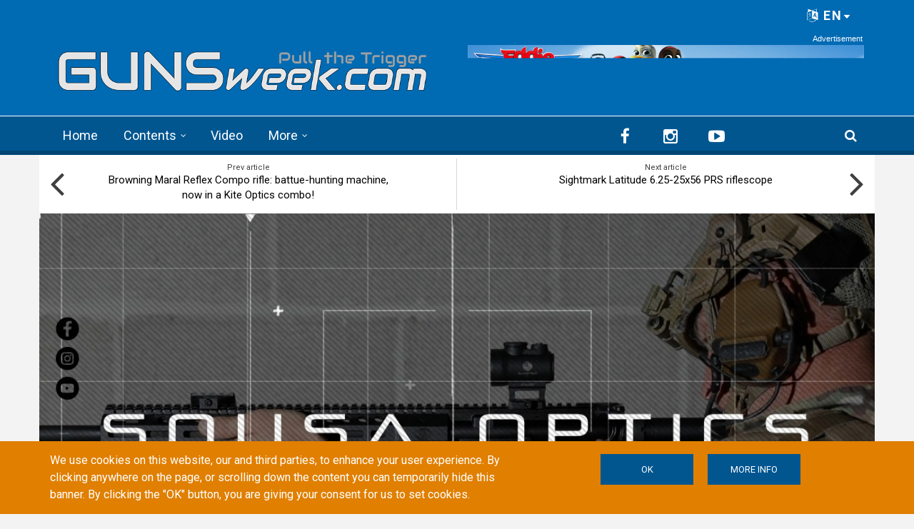

--- FILE ---
content_type: text/html; charset=utf-8
request_url: https://www.google.com/recaptcha/api2/anchor?ar=1&k=6LdB_joaAAAAAAdyUzmZasQ_8EqIjjZUuHhXHU3C&co=aHR0cHM6Ly9ndW5zd2Vlay5jb206NDQz&hl=en&type=image&v=N67nZn4AqZkNcbeMu4prBgzg&theme=light&size=normal&anchor-ms=20000&execute-ms=30000&cb=2bjaaops5a12
body_size: 49471
content:
<!DOCTYPE HTML><html dir="ltr" lang="en"><head><meta http-equiv="Content-Type" content="text/html; charset=UTF-8">
<meta http-equiv="X-UA-Compatible" content="IE=edge">
<title>reCAPTCHA</title>
<style type="text/css">
/* cyrillic-ext */
@font-face {
  font-family: 'Roboto';
  font-style: normal;
  font-weight: 400;
  font-stretch: 100%;
  src: url(//fonts.gstatic.com/s/roboto/v48/KFO7CnqEu92Fr1ME7kSn66aGLdTylUAMa3GUBHMdazTgWw.woff2) format('woff2');
  unicode-range: U+0460-052F, U+1C80-1C8A, U+20B4, U+2DE0-2DFF, U+A640-A69F, U+FE2E-FE2F;
}
/* cyrillic */
@font-face {
  font-family: 'Roboto';
  font-style: normal;
  font-weight: 400;
  font-stretch: 100%;
  src: url(//fonts.gstatic.com/s/roboto/v48/KFO7CnqEu92Fr1ME7kSn66aGLdTylUAMa3iUBHMdazTgWw.woff2) format('woff2');
  unicode-range: U+0301, U+0400-045F, U+0490-0491, U+04B0-04B1, U+2116;
}
/* greek-ext */
@font-face {
  font-family: 'Roboto';
  font-style: normal;
  font-weight: 400;
  font-stretch: 100%;
  src: url(//fonts.gstatic.com/s/roboto/v48/KFO7CnqEu92Fr1ME7kSn66aGLdTylUAMa3CUBHMdazTgWw.woff2) format('woff2');
  unicode-range: U+1F00-1FFF;
}
/* greek */
@font-face {
  font-family: 'Roboto';
  font-style: normal;
  font-weight: 400;
  font-stretch: 100%;
  src: url(//fonts.gstatic.com/s/roboto/v48/KFO7CnqEu92Fr1ME7kSn66aGLdTylUAMa3-UBHMdazTgWw.woff2) format('woff2');
  unicode-range: U+0370-0377, U+037A-037F, U+0384-038A, U+038C, U+038E-03A1, U+03A3-03FF;
}
/* math */
@font-face {
  font-family: 'Roboto';
  font-style: normal;
  font-weight: 400;
  font-stretch: 100%;
  src: url(//fonts.gstatic.com/s/roboto/v48/KFO7CnqEu92Fr1ME7kSn66aGLdTylUAMawCUBHMdazTgWw.woff2) format('woff2');
  unicode-range: U+0302-0303, U+0305, U+0307-0308, U+0310, U+0312, U+0315, U+031A, U+0326-0327, U+032C, U+032F-0330, U+0332-0333, U+0338, U+033A, U+0346, U+034D, U+0391-03A1, U+03A3-03A9, U+03B1-03C9, U+03D1, U+03D5-03D6, U+03F0-03F1, U+03F4-03F5, U+2016-2017, U+2034-2038, U+203C, U+2040, U+2043, U+2047, U+2050, U+2057, U+205F, U+2070-2071, U+2074-208E, U+2090-209C, U+20D0-20DC, U+20E1, U+20E5-20EF, U+2100-2112, U+2114-2115, U+2117-2121, U+2123-214F, U+2190, U+2192, U+2194-21AE, U+21B0-21E5, U+21F1-21F2, U+21F4-2211, U+2213-2214, U+2216-22FF, U+2308-230B, U+2310, U+2319, U+231C-2321, U+2336-237A, U+237C, U+2395, U+239B-23B7, U+23D0, U+23DC-23E1, U+2474-2475, U+25AF, U+25B3, U+25B7, U+25BD, U+25C1, U+25CA, U+25CC, U+25FB, U+266D-266F, U+27C0-27FF, U+2900-2AFF, U+2B0E-2B11, U+2B30-2B4C, U+2BFE, U+3030, U+FF5B, U+FF5D, U+1D400-1D7FF, U+1EE00-1EEFF;
}
/* symbols */
@font-face {
  font-family: 'Roboto';
  font-style: normal;
  font-weight: 400;
  font-stretch: 100%;
  src: url(//fonts.gstatic.com/s/roboto/v48/KFO7CnqEu92Fr1ME7kSn66aGLdTylUAMaxKUBHMdazTgWw.woff2) format('woff2');
  unicode-range: U+0001-000C, U+000E-001F, U+007F-009F, U+20DD-20E0, U+20E2-20E4, U+2150-218F, U+2190, U+2192, U+2194-2199, U+21AF, U+21E6-21F0, U+21F3, U+2218-2219, U+2299, U+22C4-22C6, U+2300-243F, U+2440-244A, U+2460-24FF, U+25A0-27BF, U+2800-28FF, U+2921-2922, U+2981, U+29BF, U+29EB, U+2B00-2BFF, U+4DC0-4DFF, U+FFF9-FFFB, U+10140-1018E, U+10190-1019C, U+101A0, U+101D0-101FD, U+102E0-102FB, U+10E60-10E7E, U+1D2C0-1D2D3, U+1D2E0-1D37F, U+1F000-1F0FF, U+1F100-1F1AD, U+1F1E6-1F1FF, U+1F30D-1F30F, U+1F315, U+1F31C, U+1F31E, U+1F320-1F32C, U+1F336, U+1F378, U+1F37D, U+1F382, U+1F393-1F39F, U+1F3A7-1F3A8, U+1F3AC-1F3AF, U+1F3C2, U+1F3C4-1F3C6, U+1F3CA-1F3CE, U+1F3D4-1F3E0, U+1F3ED, U+1F3F1-1F3F3, U+1F3F5-1F3F7, U+1F408, U+1F415, U+1F41F, U+1F426, U+1F43F, U+1F441-1F442, U+1F444, U+1F446-1F449, U+1F44C-1F44E, U+1F453, U+1F46A, U+1F47D, U+1F4A3, U+1F4B0, U+1F4B3, U+1F4B9, U+1F4BB, U+1F4BF, U+1F4C8-1F4CB, U+1F4D6, U+1F4DA, U+1F4DF, U+1F4E3-1F4E6, U+1F4EA-1F4ED, U+1F4F7, U+1F4F9-1F4FB, U+1F4FD-1F4FE, U+1F503, U+1F507-1F50B, U+1F50D, U+1F512-1F513, U+1F53E-1F54A, U+1F54F-1F5FA, U+1F610, U+1F650-1F67F, U+1F687, U+1F68D, U+1F691, U+1F694, U+1F698, U+1F6AD, U+1F6B2, U+1F6B9-1F6BA, U+1F6BC, U+1F6C6-1F6CF, U+1F6D3-1F6D7, U+1F6E0-1F6EA, U+1F6F0-1F6F3, U+1F6F7-1F6FC, U+1F700-1F7FF, U+1F800-1F80B, U+1F810-1F847, U+1F850-1F859, U+1F860-1F887, U+1F890-1F8AD, U+1F8B0-1F8BB, U+1F8C0-1F8C1, U+1F900-1F90B, U+1F93B, U+1F946, U+1F984, U+1F996, U+1F9E9, U+1FA00-1FA6F, U+1FA70-1FA7C, U+1FA80-1FA89, U+1FA8F-1FAC6, U+1FACE-1FADC, U+1FADF-1FAE9, U+1FAF0-1FAF8, U+1FB00-1FBFF;
}
/* vietnamese */
@font-face {
  font-family: 'Roboto';
  font-style: normal;
  font-weight: 400;
  font-stretch: 100%;
  src: url(//fonts.gstatic.com/s/roboto/v48/KFO7CnqEu92Fr1ME7kSn66aGLdTylUAMa3OUBHMdazTgWw.woff2) format('woff2');
  unicode-range: U+0102-0103, U+0110-0111, U+0128-0129, U+0168-0169, U+01A0-01A1, U+01AF-01B0, U+0300-0301, U+0303-0304, U+0308-0309, U+0323, U+0329, U+1EA0-1EF9, U+20AB;
}
/* latin-ext */
@font-face {
  font-family: 'Roboto';
  font-style: normal;
  font-weight: 400;
  font-stretch: 100%;
  src: url(//fonts.gstatic.com/s/roboto/v48/KFO7CnqEu92Fr1ME7kSn66aGLdTylUAMa3KUBHMdazTgWw.woff2) format('woff2');
  unicode-range: U+0100-02BA, U+02BD-02C5, U+02C7-02CC, U+02CE-02D7, U+02DD-02FF, U+0304, U+0308, U+0329, U+1D00-1DBF, U+1E00-1E9F, U+1EF2-1EFF, U+2020, U+20A0-20AB, U+20AD-20C0, U+2113, U+2C60-2C7F, U+A720-A7FF;
}
/* latin */
@font-face {
  font-family: 'Roboto';
  font-style: normal;
  font-weight: 400;
  font-stretch: 100%;
  src: url(//fonts.gstatic.com/s/roboto/v48/KFO7CnqEu92Fr1ME7kSn66aGLdTylUAMa3yUBHMdazQ.woff2) format('woff2');
  unicode-range: U+0000-00FF, U+0131, U+0152-0153, U+02BB-02BC, U+02C6, U+02DA, U+02DC, U+0304, U+0308, U+0329, U+2000-206F, U+20AC, U+2122, U+2191, U+2193, U+2212, U+2215, U+FEFF, U+FFFD;
}
/* cyrillic-ext */
@font-face {
  font-family: 'Roboto';
  font-style: normal;
  font-weight: 500;
  font-stretch: 100%;
  src: url(//fonts.gstatic.com/s/roboto/v48/KFO7CnqEu92Fr1ME7kSn66aGLdTylUAMa3GUBHMdazTgWw.woff2) format('woff2');
  unicode-range: U+0460-052F, U+1C80-1C8A, U+20B4, U+2DE0-2DFF, U+A640-A69F, U+FE2E-FE2F;
}
/* cyrillic */
@font-face {
  font-family: 'Roboto';
  font-style: normal;
  font-weight: 500;
  font-stretch: 100%;
  src: url(//fonts.gstatic.com/s/roboto/v48/KFO7CnqEu92Fr1ME7kSn66aGLdTylUAMa3iUBHMdazTgWw.woff2) format('woff2');
  unicode-range: U+0301, U+0400-045F, U+0490-0491, U+04B0-04B1, U+2116;
}
/* greek-ext */
@font-face {
  font-family: 'Roboto';
  font-style: normal;
  font-weight: 500;
  font-stretch: 100%;
  src: url(//fonts.gstatic.com/s/roboto/v48/KFO7CnqEu92Fr1ME7kSn66aGLdTylUAMa3CUBHMdazTgWw.woff2) format('woff2');
  unicode-range: U+1F00-1FFF;
}
/* greek */
@font-face {
  font-family: 'Roboto';
  font-style: normal;
  font-weight: 500;
  font-stretch: 100%;
  src: url(//fonts.gstatic.com/s/roboto/v48/KFO7CnqEu92Fr1ME7kSn66aGLdTylUAMa3-UBHMdazTgWw.woff2) format('woff2');
  unicode-range: U+0370-0377, U+037A-037F, U+0384-038A, U+038C, U+038E-03A1, U+03A3-03FF;
}
/* math */
@font-face {
  font-family: 'Roboto';
  font-style: normal;
  font-weight: 500;
  font-stretch: 100%;
  src: url(//fonts.gstatic.com/s/roboto/v48/KFO7CnqEu92Fr1ME7kSn66aGLdTylUAMawCUBHMdazTgWw.woff2) format('woff2');
  unicode-range: U+0302-0303, U+0305, U+0307-0308, U+0310, U+0312, U+0315, U+031A, U+0326-0327, U+032C, U+032F-0330, U+0332-0333, U+0338, U+033A, U+0346, U+034D, U+0391-03A1, U+03A3-03A9, U+03B1-03C9, U+03D1, U+03D5-03D6, U+03F0-03F1, U+03F4-03F5, U+2016-2017, U+2034-2038, U+203C, U+2040, U+2043, U+2047, U+2050, U+2057, U+205F, U+2070-2071, U+2074-208E, U+2090-209C, U+20D0-20DC, U+20E1, U+20E5-20EF, U+2100-2112, U+2114-2115, U+2117-2121, U+2123-214F, U+2190, U+2192, U+2194-21AE, U+21B0-21E5, U+21F1-21F2, U+21F4-2211, U+2213-2214, U+2216-22FF, U+2308-230B, U+2310, U+2319, U+231C-2321, U+2336-237A, U+237C, U+2395, U+239B-23B7, U+23D0, U+23DC-23E1, U+2474-2475, U+25AF, U+25B3, U+25B7, U+25BD, U+25C1, U+25CA, U+25CC, U+25FB, U+266D-266F, U+27C0-27FF, U+2900-2AFF, U+2B0E-2B11, U+2B30-2B4C, U+2BFE, U+3030, U+FF5B, U+FF5D, U+1D400-1D7FF, U+1EE00-1EEFF;
}
/* symbols */
@font-face {
  font-family: 'Roboto';
  font-style: normal;
  font-weight: 500;
  font-stretch: 100%;
  src: url(//fonts.gstatic.com/s/roboto/v48/KFO7CnqEu92Fr1ME7kSn66aGLdTylUAMaxKUBHMdazTgWw.woff2) format('woff2');
  unicode-range: U+0001-000C, U+000E-001F, U+007F-009F, U+20DD-20E0, U+20E2-20E4, U+2150-218F, U+2190, U+2192, U+2194-2199, U+21AF, U+21E6-21F0, U+21F3, U+2218-2219, U+2299, U+22C4-22C6, U+2300-243F, U+2440-244A, U+2460-24FF, U+25A0-27BF, U+2800-28FF, U+2921-2922, U+2981, U+29BF, U+29EB, U+2B00-2BFF, U+4DC0-4DFF, U+FFF9-FFFB, U+10140-1018E, U+10190-1019C, U+101A0, U+101D0-101FD, U+102E0-102FB, U+10E60-10E7E, U+1D2C0-1D2D3, U+1D2E0-1D37F, U+1F000-1F0FF, U+1F100-1F1AD, U+1F1E6-1F1FF, U+1F30D-1F30F, U+1F315, U+1F31C, U+1F31E, U+1F320-1F32C, U+1F336, U+1F378, U+1F37D, U+1F382, U+1F393-1F39F, U+1F3A7-1F3A8, U+1F3AC-1F3AF, U+1F3C2, U+1F3C4-1F3C6, U+1F3CA-1F3CE, U+1F3D4-1F3E0, U+1F3ED, U+1F3F1-1F3F3, U+1F3F5-1F3F7, U+1F408, U+1F415, U+1F41F, U+1F426, U+1F43F, U+1F441-1F442, U+1F444, U+1F446-1F449, U+1F44C-1F44E, U+1F453, U+1F46A, U+1F47D, U+1F4A3, U+1F4B0, U+1F4B3, U+1F4B9, U+1F4BB, U+1F4BF, U+1F4C8-1F4CB, U+1F4D6, U+1F4DA, U+1F4DF, U+1F4E3-1F4E6, U+1F4EA-1F4ED, U+1F4F7, U+1F4F9-1F4FB, U+1F4FD-1F4FE, U+1F503, U+1F507-1F50B, U+1F50D, U+1F512-1F513, U+1F53E-1F54A, U+1F54F-1F5FA, U+1F610, U+1F650-1F67F, U+1F687, U+1F68D, U+1F691, U+1F694, U+1F698, U+1F6AD, U+1F6B2, U+1F6B9-1F6BA, U+1F6BC, U+1F6C6-1F6CF, U+1F6D3-1F6D7, U+1F6E0-1F6EA, U+1F6F0-1F6F3, U+1F6F7-1F6FC, U+1F700-1F7FF, U+1F800-1F80B, U+1F810-1F847, U+1F850-1F859, U+1F860-1F887, U+1F890-1F8AD, U+1F8B0-1F8BB, U+1F8C0-1F8C1, U+1F900-1F90B, U+1F93B, U+1F946, U+1F984, U+1F996, U+1F9E9, U+1FA00-1FA6F, U+1FA70-1FA7C, U+1FA80-1FA89, U+1FA8F-1FAC6, U+1FACE-1FADC, U+1FADF-1FAE9, U+1FAF0-1FAF8, U+1FB00-1FBFF;
}
/* vietnamese */
@font-face {
  font-family: 'Roboto';
  font-style: normal;
  font-weight: 500;
  font-stretch: 100%;
  src: url(//fonts.gstatic.com/s/roboto/v48/KFO7CnqEu92Fr1ME7kSn66aGLdTylUAMa3OUBHMdazTgWw.woff2) format('woff2');
  unicode-range: U+0102-0103, U+0110-0111, U+0128-0129, U+0168-0169, U+01A0-01A1, U+01AF-01B0, U+0300-0301, U+0303-0304, U+0308-0309, U+0323, U+0329, U+1EA0-1EF9, U+20AB;
}
/* latin-ext */
@font-face {
  font-family: 'Roboto';
  font-style: normal;
  font-weight: 500;
  font-stretch: 100%;
  src: url(//fonts.gstatic.com/s/roboto/v48/KFO7CnqEu92Fr1ME7kSn66aGLdTylUAMa3KUBHMdazTgWw.woff2) format('woff2');
  unicode-range: U+0100-02BA, U+02BD-02C5, U+02C7-02CC, U+02CE-02D7, U+02DD-02FF, U+0304, U+0308, U+0329, U+1D00-1DBF, U+1E00-1E9F, U+1EF2-1EFF, U+2020, U+20A0-20AB, U+20AD-20C0, U+2113, U+2C60-2C7F, U+A720-A7FF;
}
/* latin */
@font-face {
  font-family: 'Roboto';
  font-style: normal;
  font-weight: 500;
  font-stretch: 100%;
  src: url(//fonts.gstatic.com/s/roboto/v48/KFO7CnqEu92Fr1ME7kSn66aGLdTylUAMa3yUBHMdazQ.woff2) format('woff2');
  unicode-range: U+0000-00FF, U+0131, U+0152-0153, U+02BB-02BC, U+02C6, U+02DA, U+02DC, U+0304, U+0308, U+0329, U+2000-206F, U+20AC, U+2122, U+2191, U+2193, U+2212, U+2215, U+FEFF, U+FFFD;
}
/* cyrillic-ext */
@font-face {
  font-family: 'Roboto';
  font-style: normal;
  font-weight: 900;
  font-stretch: 100%;
  src: url(//fonts.gstatic.com/s/roboto/v48/KFO7CnqEu92Fr1ME7kSn66aGLdTylUAMa3GUBHMdazTgWw.woff2) format('woff2');
  unicode-range: U+0460-052F, U+1C80-1C8A, U+20B4, U+2DE0-2DFF, U+A640-A69F, U+FE2E-FE2F;
}
/* cyrillic */
@font-face {
  font-family: 'Roboto';
  font-style: normal;
  font-weight: 900;
  font-stretch: 100%;
  src: url(//fonts.gstatic.com/s/roboto/v48/KFO7CnqEu92Fr1ME7kSn66aGLdTylUAMa3iUBHMdazTgWw.woff2) format('woff2');
  unicode-range: U+0301, U+0400-045F, U+0490-0491, U+04B0-04B1, U+2116;
}
/* greek-ext */
@font-face {
  font-family: 'Roboto';
  font-style: normal;
  font-weight: 900;
  font-stretch: 100%;
  src: url(//fonts.gstatic.com/s/roboto/v48/KFO7CnqEu92Fr1ME7kSn66aGLdTylUAMa3CUBHMdazTgWw.woff2) format('woff2');
  unicode-range: U+1F00-1FFF;
}
/* greek */
@font-face {
  font-family: 'Roboto';
  font-style: normal;
  font-weight: 900;
  font-stretch: 100%;
  src: url(//fonts.gstatic.com/s/roboto/v48/KFO7CnqEu92Fr1ME7kSn66aGLdTylUAMa3-UBHMdazTgWw.woff2) format('woff2');
  unicode-range: U+0370-0377, U+037A-037F, U+0384-038A, U+038C, U+038E-03A1, U+03A3-03FF;
}
/* math */
@font-face {
  font-family: 'Roboto';
  font-style: normal;
  font-weight: 900;
  font-stretch: 100%;
  src: url(//fonts.gstatic.com/s/roboto/v48/KFO7CnqEu92Fr1ME7kSn66aGLdTylUAMawCUBHMdazTgWw.woff2) format('woff2');
  unicode-range: U+0302-0303, U+0305, U+0307-0308, U+0310, U+0312, U+0315, U+031A, U+0326-0327, U+032C, U+032F-0330, U+0332-0333, U+0338, U+033A, U+0346, U+034D, U+0391-03A1, U+03A3-03A9, U+03B1-03C9, U+03D1, U+03D5-03D6, U+03F0-03F1, U+03F4-03F5, U+2016-2017, U+2034-2038, U+203C, U+2040, U+2043, U+2047, U+2050, U+2057, U+205F, U+2070-2071, U+2074-208E, U+2090-209C, U+20D0-20DC, U+20E1, U+20E5-20EF, U+2100-2112, U+2114-2115, U+2117-2121, U+2123-214F, U+2190, U+2192, U+2194-21AE, U+21B0-21E5, U+21F1-21F2, U+21F4-2211, U+2213-2214, U+2216-22FF, U+2308-230B, U+2310, U+2319, U+231C-2321, U+2336-237A, U+237C, U+2395, U+239B-23B7, U+23D0, U+23DC-23E1, U+2474-2475, U+25AF, U+25B3, U+25B7, U+25BD, U+25C1, U+25CA, U+25CC, U+25FB, U+266D-266F, U+27C0-27FF, U+2900-2AFF, U+2B0E-2B11, U+2B30-2B4C, U+2BFE, U+3030, U+FF5B, U+FF5D, U+1D400-1D7FF, U+1EE00-1EEFF;
}
/* symbols */
@font-face {
  font-family: 'Roboto';
  font-style: normal;
  font-weight: 900;
  font-stretch: 100%;
  src: url(//fonts.gstatic.com/s/roboto/v48/KFO7CnqEu92Fr1ME7kSn66aGLdTylUAMaxKUBHMdazTgWw.woff2) format('woff2');
  unicode-range: U+0001-000C, U+000E-001F, U+007F-009F, U+20DD-20E0, U+20E2-20E4, U+2150-218F, U+2190, U+2192, U+2194-2199, U+21AF, U+21E6-21F0, U+21F3, U+2218-2219, U+2299, U+22C4-22C6, U+2300-243F, U+2440-244A, U+2460-24FF, U+25A0-27BF, U+2800-28FF, U+2921-2922, U+2981, U+29BF, U+29EB, U+2B00-2BFF, U+4DC0-4DFF, U+FFF9-FFFB, U+10140-1018E, U+10190-1019C, U+101A0, U+101D0-101FD, U+102E0-102FB, U+10E60-10E7E, U+1D2C0-1D2D3, U+1D2E0-1D37F, U+1F000-1F0FF, U+1F100-1F1AD, U+1F1E6-1F1FF, U+1F30D-1F30F, U+1F315, U+1F31C, U+1F31E, U+1F320-1F32C, U+1F336, U+1F378, U+1F37D, U+1F382, U+1F393-1F39F, U+1F3A7-1F3A8, U+1F3AC-1F3AF, U+1F3C2, U+1F3C4-1F3C6, U+1F3CA-1F3CE, U+1F3D4-1F3E0, U+1F3ED, U+1F3F1-1F3F3, U+1F3F5-1F3F7, U+1F408, U+1F415, U+1F41F, U+1F426, U+1F43F, U+1F441-1F442, U+1F444, U+1F446-1F449, U+1F44C-1F44E, U+1F453, U+1F46A, U+1F47D, U+1F4A3, U+1F4B0, U+1F4B3, U+1F4B9, U+1F4BB, U+1F4BF, U+1F4C8-1F4CB, U+1F4D6, U+1F4DA, U+1F4DF, U+1F4E3-1F4E6, U+1F4EA-1F4ED, U+1F4F7, U+1F4F9-1F4FB, U+1F4FD-1F4FE, U+1F503, U+1F507-1F50B, U+1F50D, U+1F512-1F513, U+1F53E-1F54A, U+1F54F-1F5FA, U+1F610, U+1F650-1F67F, U+1F687, U+1F68D, U+1F691, U+1F694, U+1F698, U+1F6AD, U+1F6B2, U+1F6B9-1F6BA, U+1F6BC, U+1F6C6-1F6CF, U+1F6D3-1F6D7, U+1F6E0-1F6EA, U+1F6F0-1F6F3, U+1F6F7-1F6FC, U+1F700-1F7FF, U+1F800-1F80B, U+1F810-1F847, U+1F850-1F859, U+1F860-1F887, U+1F890-1F8AD, U+1F8B0-1F8BB, U+1F8C0-1F8C1, U+1F900-1F90B, U+1F93B, U+1F946, U+1F984, U+1F996, U+1F9E9, U+1FA00-1FA6F, U+1FA70-1FA7C, U+1FA80-1FA89, U+1FA8F-1FAC6, U+1FACE-1FADC, U+1FADF-1FAE9, U+1FAF0-1FAF8, U+1FB00-1FBFF;
}
/* vietnamese */
@font-face {
  font-family: 'Roboto';
  font-style: normal;
  font-weight: 900;
  font-stretch: 100%;
  src: url(//fonts.gstatic.com/s/roboto/v48/KFO7CnqEu92Fr1ME7kSn66aGLdTylUAMa3OUBHMdazTgWw.woff2) format('woff2');
  unicode-range: U+0102-0103, U+0110-0111, U+0128-0129, U+0168-0169, U+01A0-01A1, U+01AF-01B0, U+0300-0301, U+0303-0304, U+0308-0309, U+0323, U+0329, U+1EA0-1EF9, U+20AB;
}
/* latin-ext */
@font-face {
  font-family: 'Roboto';
  font-style: normal;
  font-weight: 900;
  font-stretch: 100%;
  src: url(//fonts.gstatic.com/s/roboto/v48/KFO7CnqEu92Fr1ME7kSn66aGLdTylUAMa3KUBHMdazTgWw.woff2) format('woff2');
  unicode-range: U+0100-02BA, U+02BD-02C5, U+02C7-02CC, U+02CE-02D7, U+02DD-02FF, U+0304, U+0308, U+0329, U+1D00-1DBF, U+1E00-1E9F, U+1EF2-1EFF, U+2020, U+20A0-20AB, U+20AD-20C0, U+2113, U+2C60-2C7F, U+A720-A7FF;
}
/* latin */
@font-face {
  font-family: 'Roboto';
  font-style: normal;
  font-weight: 900;
  font-stretch: 100%;
  src: url(//fonts.gstatic.com/s/roboto/v48/KFO7CnqEu92Fr1ME7kSn66aGLdTylUAMa3yUBHMdazQ.woff2) format('woff2');
  unicode-range: U+0000-00FF, U+0131, U+0152-0153, U+02BB-02BC, U+02C6, U+02DA, U+02DC, U+0304, U+0308, U+0329, U+2000-206F, U+20AC, U+2122, U+2191, U+2193, U+2212, U+2215, U+FEFF, U+FFFD;
}

</style>
<link rel="stylesheet" type="text/css" href="https://www.gstatic.com/recaptcha/releases/N67nZn4AqZkNcbeMu4prBgzg/styles__ltr.css">
<script nonce="VJuaqOua9bdXwf-L5SiJvA" type="text/javascript">window['__recaptcha_api'] = 'https://www.google.com/recaptcha/api2/';</script>
<script type="text/javascript" src="https://www.gstatic.com/recaptcha/releases/N67nZn4AqZkNcbeMu4prBgzg/recaptcha__en.js" nonce="VJuaqOua9bdXwf-L5SiJvA">
      
    </script></head>
<body><div id="rc-anchor-alert" class="rc-anchor-alert"></div>
<input type="hidden" id="recaptcha-token" value="[base64]">
<script type="text/javascript" nonce="VJuaqOua9bdXwf-L5SiJvA">
      recaptcha.anchor.Main.init("[\x22ainput\x22,[\x22bgdata\x22,\x22\x22,\[base64]/[base64]/MjU1Ong/[base64]/[base64]/[base64]/[base64]/[base64]/[base64]/[base64]/[base64]/[base64]/[base64]/[base64]/[base64]/[base64]/[base64]/[base64]\\u003d\x22,\[base64]\x22,\x22wrHDmUQ0w48UBMK5SmgKH8OSw4Q0wrlpbg9APMOxw487ScKJYsKBQsOmeC3CsMOzw7F0w4zDusOBw6HDjcO0VC7DlMKnNsOwC8K7HXPDliPDrMOsw5LCicOrw4tuworDpMOTw4fChsO/UkR4CcK7wopKw5XCj096ZmnDlk0XRMOTw4bDqMOWw5odRMKQHMO2cMKWw4XCsBhAHMOmw5XDvFTDjcOTTgY+wr3DoTAVA8OiWHrCr8Kzw7g7wpJFwr3DrAFDw5TDhcO3w7TDhVJywp/Dt8O1GGh8wofCoMKaYMKKwpBZXmRnw5Egwq7Di3sPwqPCmiNsUCLDuxzChzvDj8KEBsOswpc7XTjChRDDoh/CiBDDjUU2wppxwr5Fw6bCjj7DmgHCp8Okb1PCtmvDucKTMcKcNjVEC27Dol0uwoXCs8KAw7rCnsOTwoDDtTfCu3zDkn7DgjnDksKAeMKmwoomwpNdaW9Ewq7Clm9Nw4wyClRYw5JhCcKxDATCqUBQwq0bTsKhJ8KOwroBw6/[base64]/Dp8O8w4DDvSpgacO3YhbDlcOfw6kOw7zDtMOIPsKYaRDDnRHCllF9w73Ch8K/w4RVO1ckIsOND3jCqcOywpXDgmRnccOyUCzDlnNbw6/CocKgcRDDqlpFw4LCnwXChCR1M1HChjctBw8zM8KUw6XDpTfDi8KefHQYwqpfwqDCp0UnNMKdNiLDqjUVw4vCikkUecOyw4HCkR5nbjvChcKcSDkwbBnCsFhQwrlbw7ceYlV+w6A5LMO9c8K/NyAMEFVaw4zDosKlQmjDuCg5WTTCrUFyX8KsNsKZw5Bkf2B2w4Ayw4HCnTLClMKpwrB0UXfDnMKMb3DCnQ0cw6FoHDZSFipiwpTDm8OVw5zCrsKKw6rDtnHChFJ3McOkwpNQccKPPmLCr3t9wrDCpsKPwovDusOOw6zDgCHClR/DucOLwqE3wqzCvcO1TGp7VMKew47DtWLDiTbCrDTCr8K4Hz0ZMWs7b3Jsw70Jw6x7wo/CpcKawqFSw7bCjWrCmn/DnhgUWMKYOiRfPcKeHMKLwoXDksKJcGFqw5/DhsOLw5Zzw5/DncKSeTfDlcKtVivDunwxwr0Db8KWeAxRw6AIwooswojDnwnCmAUtw6rDisKJw5B1RsOdwonDtsKwwoDDlWHCsh9VWz3CtMOlezQOwpdwwr1/[base64]/DpS7DuScga3dSwo5twq/Dr8ODwrFtwq3Cnj/[base64]/CimjCnMOnNcOBJ8OtdzTCpcKDaMOvYkhUwrdYw5HCg3HDqcOTwrMSwrwDTy57w6LDoMOVw77DkcO3w4DDvcKGw6kewqtLPMOTY8Okw7HDtsKfw5jDicKWwq8lw6HChwMUfGMNZcO3w58ZwpfCtTbDmjjDo8KYwrLDjRDCgMOlwqQMw6fDmW/DsmIGw7RROMKLKcKac2vDhsKhwqQOBcOWYikVMcKAwoxrwojCpx7DqMK/w5Z/cw0rw60BW2d5w6NRZ8OKI3DDscKuamzClsK5FMK3YkHCuwbCrcOGw7jCksKkDiBxwpJuwpplL314NcKEOsOVwqzCvcOUC3LDtMOjwpICwrkbw6N3wrvCn8KrTsOYw6DDgUfDvEXCvMKYHsKKPB4Ew6jDlMKfwobCpwRMw5/CisKPw6wPLcOnM8OlAsO0dTdaYsOpw6fCo3cMbsOlVV0Jcg/CpVPDmMKFPF5rw47DgnRWwq1OAAHDhTtSwq/[base64]/[base64]/e8Omwp9uDMKfOUzCil3DlsKOwpsqdQPCgQTDmsOFRcKfSsKnNcOuw4UAGMKlaSEjGALDgl/DtsK/w4RVFgbDoDtuVzlGCRAYHsOzwqXCqMOHfcOnUW8CEF3Co8Kza8OzMcKvwroGfMKswqhtR8K7wpo1OwoOOCshdHkKT8OxLE/CkEDCsFZKw6NEwpTDlMOwCRFtw5lHfsKqwqTClcOGw4zCgsOGw4fDrsO7H8KtwoMdwrXCk2LDu8KvbMKLX8OEdi7ChVNpw5k9dMKYwpLDp1ICwpwZW8K1FBjDocK1w7lMwqnCiUsEw6DColZ+w4XDihkLwpsYwrpLDlbCpMOoDsOuw6YuwoDCqMKIw5/Dm23DucK5NcKHw6rDqcOFa8O8wpjDsEzDjsOROGHDjkYHQsOFwpDChcKhDU8mw4FYwrlxAVR4H8OHw4TDgMOcwoLCrk/DksOdw7ZEY2vCocK3ZMOfwqXCtCUawpbCh8OrwqcWBMOwwp1EccKPMyTCp8O/EzXDgUjDiCPDkj3DksO4w4UEwrXDqlNrNTdQw6/DinrCjxJwBkIbKcOCecKAVFzDjsOvPEEVXCXDgmHCi8OWw4Ixw43DlcKZwplYw7Adw7XDjBrCr8KJEELCjGHCpXAtw63DjcK4w4tTWMK/[base64]/DiUHDpsKRw5fCs8OkesOuEHTCq8KHakhKNsKHw4wzNjXDs3ZsOsK5wr3CqsO4a8OawqLDtXvDtsOIw4wWwpXDiXvDjcKzw6h9wqkTwq/DgsKvTMOKw6QgwqLDik3CswdMw67CgAjDoQ3Cu8KCDcO0cMOADW57wrpKwq8Awq/DmA9qQA4vwpZqKcK5OHklwqDCuj4RHDXCkMO1S8Ouwohnw5rDmsOzecOjw5/DqsKpYxbChcKLYcOxw5rDiFlkwqgew5LDhcKYYFUpwoTDlToMw4DDuk7CmUIKeXXChsKuw7fCsTtxw7nDmMOTCHhEwqjDiSQowq7CkU0Ew5jCv8KrNsOCw45CwoowccKxFi/DnsKaYsOJYjLDn30WAXYpOVDDnFBTRivDi8OlVg8Mw6YRw6RWL1dvBcOBwqzDu0vCtcOwPRjCh8K2dWw0w4kVw6NifsOrXsOjwoZCwrbCv8OhwoUJwoRIw6wuOTLCsELDvMKDDHdbw4bCjBnChMKmwrIfGMOOw5DDqlorf8KcF1fCrMKDYsORw7s/w5x2w54sw68vF8Okazk6woJsw7vClMONFHc1w7PCoWsYCsKSw5rClcO9w50rVXHCqsKBVcOQMRbDpAjDj2vCmcKYIzTDsyfCvGfCp8OcwobCjR4lCCpje3MoJ8K/XMKjwofCqHnDthZWwpnCqTwaFFvCh1vDs8Ofwq7DhnsQesOnwqoWwphdw6bCsMObw4cHX8K2KCM8w4ZCw4fCqsO5fwQcez0Vw4lJwrsOwofCizfCpsKRwohyJcKQwo/CjUjCqRXDqMKgQgvDuT1CBRTDvsKUWiULegfDs8O/Bg95b8Oaw6JDHMOewqnCrE3Dulp2wqF/OXc6w4scUnrDr3/[base64]/Ctig0w5bDrlnCki8Aw4nDqzvCoVk0w5TCpzTDvcOyF8OyXMKawp/DrRnCisOOKcOLSFJcwq/DrUzCpsKvwpLDssOceMKJwqnDh2MANcOGw5zDpsKvVcOZw5zCj8OPHMOKwp1rw71fSh4EU8O9M8Kdwr9Vwq0UwpB+T0FSJmXCmRjDv8KIw5dsw5dRw5jDvi50Ck7Cpn0EFMOOMnlkXcKmI8KowpbClcOzw57DplAobcOrwqXDh8OWTCrCiTg0woDDmcOKM8KQI0Ifw7/DvGUWQjcNw4wnw4YlOMOiUMKPPhHCj8KgVH7DmsOfWnDDmcOBCydXRwENesKpwpkMDFJAwqFWMSvCqXguFCdqT1EgZiTDh8O3wr3DgMOJb8OiQE/ChSDDsMKLAsKgwoHDimwFBj4Mw6/DocKbcEXDk8KzwoZidsOiw4pCw5TCqQPDlsO6PyFlDQQdfsKWREIsw53DkynDrkbCu2nCr8KXw4bDh29PbhQFwoPDvWtswrxTw6oiPMKlaSjDj8K3csOkwqgJRMKiw4LCnMKzByTDi8KBw4Bhw57Cr8KlbAYNVsOiwoPDqsKsw6pmIlMjMhtpwqXCmMKnwqHDsMK/ScOmDcOqworDgcOhcFUbwoFTw7l2cXxUw7jCrSfCnBESWsO/w4BQO1o1wprCm8KfAXjDmmoPIgtHVsKSbcK1wqLCmcOlw68OKcOXwqTDkMOkwokyNhk8RsK2w4B8WMKpWU/CuV3Dt1wXaMOzw7bDg1FETGYHwpTDu0cIw67CnnYrSk0AKMO7YCRdw6PCuGDCjcKCQMKow4HCrHhPwqdqXXswXADCv8O6w41yw67Dj8OIJQoWd8KRZV3CtEzDvsOWekgJS17Cv8KpeBp9XWYXw6EzwqTCij/ClsKFH8OYSBbCrMOlE3TDgMK8MUcRw7XCkwHDvsOfw67Cn8KnwogxwqnDgsORJFzDvXjCjDkzwpo0woPCrihPw5TDmSbClQNlw5PDlj88IsOSw5XCiXrDnSccwpUvw4zChMKxw5ZYMFhcL8OzKMK4KsO0wpNBw6HCjMKTw68HSCsDE8KtXgkUHV8xwp/Ci2zCtTxDVCIiw6vCq3wEwqHCu2how5zDsh/Di8KmJ8KkJFAOwqPClMKdwq3DjsO6w4DDs8OvwpTDlsKCwpTDlRTDk2MRw61NwpXDk3fDqcKzGk4MQQ8Ow4cMPSg9wowofcOgOHoJSi3Cm8KZw7/DvsK+wr4yw6lgwqdfVWrDsFXCjsKteTpDwqRdXMOGbMOfwq84YMO5wo0Uw5BELWwew4gpw7EWecOgL0/CrxXCtTwVw7LDgcOCwpvCgsKLwpLDix/Ck3TDgMKYb8KPwoHCusKCBMKGw4DCvCRUwq0fYcKnw70Ow6BVwqvCpcK8FsKAwqRkw5AnRirDtMOzwoLCjRRfwrLChMK9EMOGw5UNwpfDqy/[base64]/cSIlw78JBMOQEFjDgcKfw4pLw63Cv8OBJMOIwpLCtlZCwrzCpcOBw5l9ADg6wojDm8KveAJTb2vDjcOpwo/DgwxnacK/wq7DvMO1wrjCt8K3FCfDqmvDjsO9T8O0wrlTLFIGdEbCuGpvw6zDjlpHL8Oew43CtsKNSQdDw7Etwq/DunnCu0slw4wMRMKacwlvw5/DvGbCvyUZc3jClT1Fc8KWb8KEwrLDvhALwqdKGsO9w7zCk8OgJ8KZw4nChcK/w6lYwqITFsKnwonDgMKuITZcY8ODTsOHGMO+wrxUXHlCwpwzw7g2bAxZKSDDsF86PMOadStYWWgJw6t2JcK5w4PCr8OADT0Cw7YUPMO4AcKDwoE/ZQLClU0dIsKGcjzCqMOZGsOCw5NQIcKswprCmCcew6sew5lhbsOTZw7ChcOfHsKjwqPDg8OjwqY/TzvCn13DqQglwpovw5nChcK5OUjDvsOob2rDn8OBXcK4cgvCqypnw7tgwrbCrR4vTcOXKToDwpsCT8K7wpzDjmXCshrDqCzCpsOjwpfCicK1S8OefW8Rw5BQXmN/asOfR1LCrMKvU8Ktw6YzMgvDtQcBb1/ChsKMw4ZkaMKQVCNxw4AqwoUqwpBsw6DCv1vCtcKyBU4+LcO0a8O4ZcK8VEtxwozDnloDw79hXTLCvcOMwpcfZ2dfw5gOwoPCocK1ZcKAXzQOQSDChsKfe8KmdcKYdSoOB13Dg8KDY8OXw6nDgSnDuF1RXFDDqiI/SF4Ww4XDtxfDijfDrXbCnsKmwrrCi8OPPsORfsO3w5dmHHcbJ8OFw4rCrcK0ZsOFAWpyE8OXw5dnw7zDr0JFwpzDn8K1wqIiwpdZw5zCmATDqW7Dn0DCgcKRSMKgVDFSwqnDrHbDlD0sVBTCmhHDtsOkworDrMKAclpJw5/DnMKdchDCj8Kiw7IIwoxifcO6HMKWGsO1wpBqUsKnw5dQw7LCn01LBm9iUMKwwphmMMKEHxobNVotesKER8OGwoIHw5cNwotzWcOyJcKPPMOMY0/[base64]/[base64]/w5TCm0phwqvDnsO8wrjCmcKOSl3DmMKxwqhUw4sawrLDocO9w4ZVw6l9MxhfSsOuGnDDgSTCmcOLfsOlO8KSw5/Dm8O6HsOOw5NDWsOJFUXCjX81w4wGY8OoR8KISEkbw5YvOcKsNGHDj8KTNDXDn8K7L8OhfkTCuXVMMRzCmSDChntrLcOudF56w4TDoQTCsMO4wrU/w4x6w5/DosOFwpsAYnTDjsO1wobDtWjDssKBdcKNw4zDtB7Dj2PDmcOMwojDqiBqQsO7CCPDvijDisONwofCtlApKhbCrEnCr8K7LsKYwr/Duh7CsSnCvQY6wo3CvsK+C3/CjT4bY1fDrMK/[base64]/Du0wtMcKsBhYUBsKFN8K3a1ZYRAgKWcK4w7kmw6Iow4TDmcK+GMO6wpg4w6rDv09dw5l+UMKgwoohfEkfw64gasOgw5NzMsKXwrvDm8ORw4crwrIqw5t6QkMjN8OLwo4ENsKowqTDi8KPw55kJsKRJxQAwoMgWsK+w4/[base64]/Dnwszw6Z8wpAdw6Avw5TCmz7DnDPDtMOSwpzDh2lNwobDhsO+YlZEwoXDo2LDlyjDhXzDoW9PwpYtw7YCw7gsEjhNRVt8ZMOaBcOfwosiw53CtxZPJCEGw7/CjMOtLMKHW05YwqnDi8Kfw4HDusOYwoImw4zDi8OyO8KYw7zCssOsShQkw6LCqFrCmXnCiRTCuzXCmmnChFUjWT4Rwqx+w4HDtHZ+w7rChcOIwrbCtsOfwqE7w60XJMOiw4EAF0B3w75BO8OrwqE4w5YQAnkGw5AkYArCoMK5NidNwrrDnyLDoMKawq7Cp8K/w6/DqMKgBcKcfsKXwrYAERlaNhvCkMKOEsOaQMKzNMKxwr/DgD/CuSXDlXBhbUlCGcK1WQ7Ctg/DhQzDr8OaL8OVD8Ozwq03WlHDucOyw6vDpsKYA8KqwrlVwpfDoEbCphllNm9dwovDrMOVwq/CssKLwrELw5JuEsKMJWnCo8K4w4o5wq7Ct0bDmUMaw6PDkXpjWsKBw6nCo29swoA3HMKpw59bAD5pZD9zfcOqJyFtdsO7wpxXbFdGwpxSw6jCocO5ScOaw7/[base64]/Cljx3w7RowpbCry5LO8KFHS3Dt8KHwp52dA9QWsKvwpZPw7vCmcObwp0xwqPCngoqw6F6EMObW8Oowolsw6zDgMKewqjCmG1eBTPDpRRdLMOXw7nDjVs5DcKmOcKawpvCrV1DOznDgMKYAQTCg2MFDcOIwpbDtsKkNhLDkGfCt8O/PMKsGj3Dp8O/[base64]/CqMKZQ1hBBEzCpWrDrA47Z293w7vDoXF1VsK3bMOsDyDCi8ORw5TDoTbDlMObFnbDmcO/wpBgw7FNah1jCyLDusOzSMOXXXcOC8OHw7YTw4/DuyzDhlJjwpDCtsOxLcOJCCbDnS91w5B0wpnDqsK0eBjCjEB/McO/wqDDgsO9RcOsw4fCg1DDoDQtDMKobT4rA8K9csKjwrApw7oFwqbCtsO3w5HCoXA9w6LCnQhhU8OFwpI5EsKCHkAtc8O5w6/DlMKuw7nCqmDCuMKWwrbDt3jDjwjDrjnDv8KZJkfDhwnClinDkhB4wotawqREwpvChxY3wqjDpnt7wrHDlU/CiUXCtB/DocKBw5IfwrvDqsKZKzrCmFjDpwdsDnDDicOPwpbCgcKjRMK5w5EowqvDjB0yw7jCkFwAUsKyw4jDm8K/[base64]/DoMOMUMO4wqt+wrnDiMKOwqEpYl7CiMOVT8OzEcO7dWBcw71DTXN/wprCicKgwqpFQcKgHsO2LcKtwqLDl03CkBpXwoDDs8Ouw7/DqTzCjE8iw45sZDrCrDFWYsOFw5h+w47DtcK0PSMyB8O2C8OAw5DDvMKhw5XDq8OUCTrDgsOlWcKVw4DDtxPCpMKMCkRSwqMvwrHDqcK6w40EJcKJRG7DoMKAw4zCrnvDgsO9dsOVwrVuKRoPUQN4Mzt/[base64]/Dk8Kcw7bCuEgOZMOrYU8kch4Pw4UsbkFWWsKww6N5PndoD2LDs8KYw5zCi8KOw558bDYgwrjCkSbDhy3DicOPw702FsO1LC5ew4duZMKDwoATOcOOw5dkwp3DiUjDmMO+MsOGXcK/N8KUWcK/[base64]/DscO+wohNe8KVw6gpMyxHwrgRHsOdEcK3w7ZMeMKmA2ktwq/CpcObwol0w4/CnMKsPELDoDPCs1VLecKLw6cywojCsnw4VEZoNUIIwoEdAG1uPMOzH3EaDlnCu8K2F8KgwrXDvsO6wpvDuy0jGcKIwrHCmzkYIMOIw79UGWjCpBt9eGsEw6zCksOfworDhHbDmwZvG8KwdXwbwrLDrXVDwo7CqwfCiVddw43CjBcJHzzDqFpqwq/DpG/CjcO3wp4qDcKfw4pVDR3DiwTCs091JcKRw4UQWMKqHk03bzhwNkvCvGB0Z8OuNcOPw7JQCkEHwpUWw5PCo19wFsOTfcKIITXDoQFrYcOTw7vCssO6LsO3w7d/w7zDiwkTJXkfP8OtN3fCl8Olw6QFFsOYwochFmQfw6XDosOMwojDrMKBDcK/w6V0WcK4wr/Cnx3CrcKcTsKVwp8Uw4/DsBQdKwbDksKTOnJNJsKTCmBmQwnDuC3CtsOHw6PDkVc3YhVqawrCkMOreMKCXAIdw4gGB8OHw5dKV8O9BcOzw4VEJFwmw5vDmsOsGSjCqcKGw7tOw6bDgcKDw5rCpE7Dg8O/[base64]/CvcO0LEZTwovCt3ETLVVZdcOtMxF2wpPDmnTCpzNvF8KETcKVTAHDimnDs8OFwpDCmcObw7N9BwLCiERawqB+CxoHG8OVOE1yIGvCvgtRWWNQb25DVRUPdU7CqC8pAsK+w5Bpw6TCoMOBVMOyw6YEw6FybVjCvcOVwpp/Kg/CvgBuwpXDs8KHLMOWwpAqEMKiwr/DhcOBw4vDtAXCg8Kuw6ZQMB/[base64]/Co1XDogjDgwlGaQjDrMO1wqQpKsK6w7pWE8OMGsONw6o/FGzCgCfCn0DDjmzDjsOVHwHDlwoyw7fDmDTCvsOPBH5ZwonCs8Orw70Fw7R4DCsvcxguFsK6w4l7w502w5zDvClnw44Gw6ppwoAgw5fChMKjC8O8G25kN8KqwpgNO8OFw6zDgcKzw5hZIsObw7Zvc0dZTcK/ZUnCtcKrwqxAw7Jhw7bDgMOBAcKGZnvDpsOgwrUnB8OfWCN4KcKTXS44PE5YQMKYanHClR7CnQwvCkXCtVU+wqhxw58Gw7zCisKBwozCisKlZsKeEG/[base64]/[base64]/[base64]/L8O0XsOIwq8ww7/Du09YwoFQw43Dr8K7w7/CizBrw5TCr8OoI8Kew4fCvMOXw7IaRTk1XsOsTcO7LgYNwo04O8Opwq/Dt081Gl7ClsKlwq5zGcK6fX7CscKXEHYuwrJ3w5/DhUrCiEx3LgnDjcKGB8KHwoE4SVdcQAx9PMKQw58IC8ObbcOaZwYcwq3Dt8OewqRcRDrCsQ3CuMKdNjohHsKxDwPCsHrCtmxpTDFqw4bCosK6wo3Co2PCp8OzwoQZfsKMwrjCmhvCnMK3TMOaw7EEFsOEw6/DmF7DpwfCj8K8wqzCmDbDrcK2YcO9w6jCjjIxGcKywpNqbcOYAxRrWcOpw4Irwrpmw6DDr2YYwrLCjGlJS14gCsKBJSkCPGzDuHteT0xLBApNQQHDvizCrTnCgTHDqsKfNAHClCTDo2odw6rDnwM/woYxw57DtSnDpVFDcmnCpHIkwozDnELDkcKDdUbDhUVfwpBeC17Ck8KOw5AOw6vCrhV3JBoWwokQVsOdBl/[base64]/DuxLDlMKBwobDhMOBw5bDowTDry84w7jCkz7Dpl8Fw4TCjsKEd8K7w7fDu8OLw586wqVzw6HClWgGw6cAw5NNUcKPwrzCr8OMKMK+wp3CpwjDosKGwonCicOsck7CocKew6Ukw79uw4kLw6Aaw4bDj1/Co8KEw6HDocO+w4bDvcOFwrZMwr/Dm37Ciy8Gw47DszPDmcKVAiNmCSvDvlfDuVcMLypmw6zDnMOQw7/DtMKMc8OyRiFzw6hUw51Tw6/[base64]/DujE4w5dOw5LClWvDnmFjw57DrQA1HGhiGjZMX8KRwogmwpEwUcOSwocpw4VkWAbCkMKMw5haw5BUHcO7wofDsDoMwp/Dll3DgRt9EUEXw64kaMKiW8K4w7VHw58eKsKjw5TChH7CmmjChcKqw5vCvcO3KiTDkizCqAFTwq0Zw7UdOhIuwqnDpMKEA3ZQe8O5w4ZaGl8gwrB7Hg/CtXRLcMKZwo8jwpFKPsO+VMK+SRERw7rCnwp5KhI3dsO+w7w1XcK6w7rCmkEFwo/CjMONw5Ntwo5DwozClcKcwrnDjMOARkrDg8OJwrgbwpoEwrN/w6t/eMKfRcKxw6k1w6dBC1jChzzCq8K9d8KjdU4pw6szaMKhDzHCgjolfsOLH8KxfcKJacOaw7jDlMO8wrTDk8K8MsKOVsOkw7zDtH8kwqnCgDHCssKvEFDCuG4tDsOSYsOcwofChyMhXMKODsOIwqpyS8O9UCgsWCnClgULwp7Dn8KLw4JZwq4MEltnOB/CmXPDuMKhwrs9WW9+wpPDpAnCsgB6dE8vcMOqwp9gEA4wIMOww7HDusO1fsKKw5pCPGsEAcOzw5w3OsOvw7HDgsOwBcOhIgx/wq3DlFvCk8OjZgTCksOGSk0/w7nDsVXDoVzDi1sywp5Kw58Kw5dgwqHCpAPCpRvDjAB9w7w+w6Y6w5TDgMKQwqbDh8OwBgnDgsOxQC8Ow65Xwr1AwoJLw442D3djw6PDp8Ojw4bCmcK9wrdtLUhYw4p/[base64]/[base64]/w4gYBBbDqBfDtsKReyzDscOtZVhIw6dNVcK0w6wKw59meBcrw4bDhSDDsDzDpsOdB8O4Ak7DthxOfsK8w4TDuMOswojChhlkBh7DpEjCsMK/w5HDqAPCiiXCqcKGVmXDpXzDoAPDjD7CimjDmsKqwogJUMKPd1bCsFFtXw3Cr8KIwpIhwqYhPsO9wotww4HCtsOww50+wobDhcKzw7TCkETDhBEwwo7Dhy3CvyM7TFZDTmsZwr1oX8OwwqNWwr81wpbDv1TDmlsQX3Rewo3DlcKJCS4Owr/DlsKDw6/CpMOCIBLCtMKrSUnDvz/Dn13CqcOzw7TCsw1rwr4iWiVWHsKCDFbDl1YIY3bDpMK8wqfDlsKaXxDDnMO/w6gBIMK8w5rDt8OMw5/ChcKPZcOiwpFcw4cDwpvCt8O1wrbDpsONw7DDn8ORw4TDgmAkHDTCt8O6fsK9DE9hwqNGwp/Cp8OMwpnDjjLCmMKbw53DmQMRCk0MG2/CsVXDoMKGw6V5wpYxDMKKwoXCtcO1w6kGw7V1w64Uw7V6wog2LcO4W8KuAcOuDsKvw78oT8ODdsOKwovDtwDCqsOHA0DCp8OQw7NEwrs9b2NjDhrDjlgQwprCu8ONJgENwo7DgybDmglOV8KlWRwpRDFDaMKAYhE6JcOVNMOVUWzDgMOfS3/DisKXwrZuZA/Cm8KSwq7Dk2nDiGfDplwJw7fCrsKEcsOYf8KMUEPDjMO7bsOQwoXCvjjCvXVuw6PCtMKew6/Cg2/DvRTDk8OeM8K+OlBgGcKOw5bDlcK8wqRqw5/DvcOnJcKbw7hdw58rWwPDm8Kzw6YUeRZAwrl0Nh7ChADCpTbCuAhIw5wvSMOrwoHDphpEwos1OXLDjRvChcKsFUskw6dTS8KowrAYccK3w7U/PXvCvlHDqTZHwpLDhsKOw6MEw5J+DyvDocOew4XCqCFrwqjCvibChsOmHV1Aw7oxAMKTw6lJPMKRcMKBVMKxwqzCpsKkwr0uPcKPw688FiDCjwQjMnvCuylNYcKmFsOmYyQQw5VawpPDi8OfS8OXw7/[base64]/G8Knw601ZcOpRifCs1PCvmHCtCbCmgvCsztgfsObX8Olw5EldxEyPMOqwq7CqxAdQMKvw4tmGMOzEcO5wpQxwpc6wqkgw6nDo0/CucOTe8KCDsOcRzvDqMKFwp1IDkrDvHNow69Hw5PDoFcvw64lZ2dacW3CmC4JK8KONsKYw4JsT8Odw5PCtcOqwqMJFybCqMOPw5TDvsKRd8K1BhJOCWoGwoQLw6Ajw4tdwqvCsjPCicK9w5QIwppUA8O/NSLDtBkKwq/[base64]/CoyVzwp1RDsORM8OlwpHCkDoAcjTCkz7DhXMxw4USw7zCsgNTdzR5PsOXw5wZw6klw7FJw7rCpg3CpArCnMK0wr7DthU6RcKTwo7DiTMIRMOew63DpsK/w7TDqkDCm0NdWMO5LsKyO8KXw6nDnsKDATR4wpHCpMOaVW0FNsKGAgvCoX0Iwp1FclB1fsO8ZlrDvRnCkMOyV8OtXgrCqAIvdMKQJsKPw5HDrWVlZMOVwpPCkcKlw7XDviNew5pcH8OWw5w3GX/[base64]/CtlJZXlTDlmHDu8K8GcOrPA8+w4g9fxzDgkV8wqltw7/DtcKlaErCr2PCmsKgF8ONMcK0w5gsccOuC8KXLVPDhCF7L8Oswp/Cgg8Fw7PDusOyVMOvUMKkPVRBwpNcw6BswpkNBXANUXXDoHfCmsOkUQ89w7HDrMOLw7XCqQN2w6M0wo3DpT7DuhQ1wqrCrcOuCcOhHcKLw5R1CMK5wpUQwpLCs8KOQiwDd8OWKsKkw6XDo1cUw7MLwp7Cn27DvlFHD8KQw7AmwqM/AEXDo8OzXlzDmEtTaMKYI37DuFzCiHjDnDhWEcKqE8KGw7LDk8K7w4XDkcKOR8K0w67Cjx7DimfDiyNKwr1+w75kwppqEMOUw4/DlsOUAsK2wrrCt3TDgMKzQ8OpwrvCisOIw7PCgsKxw6VSwqEKw55IRTDClFLDm24SbMKKUcKjfsKvw7/Chiliw6t3QRfCjQMkw4gcLTjDrcKvwrvDisKHwrnDnBQcw4fCuMOMBcOMw7Rjw6stasK2w5ZoZcKMwoPDoATClMKaw47Dgwg3P8Kxw5hPOxbCgMKSEx7Dn8OSBHlAcCbClUDCi0t2w5gndcKLc8Otw6HCi8KOIVLDpsOpw5fDh8O4w7tNw7l9TsKqwpfCvsK7w5zChW/[base64]/DmcOnw77DksKpXGoXdcOWPcObw4AKwo8DIyPDrcO0wrYuwrLCv2TDqEHDk8KVUMKWRBglRMOww50mw63DhRjDrcOHRsKCRyfDhMKFVMKaw4R/RwYYEWRZRsOST3fCjsOQZ8OZw4HDs8KuPcKHw6RowqrDkcKDw60Qw4cyJ8OPAHEnw4lHH8OLwrMWw59MwpjDh8OfwpzCuA3Dg8KSTMKZLShwdEVqS8OBWMK/w4tYw5XCvMK4wpXCk8Kxw7vCgV1WWjIcFDRFeF45w5TClcK0IsOCWzjCum/DhsOXwp3DlTTDm8KvwqFZDj/Dhi9jwqEHPsO0w4smwq5IHk3DrcO7OsOwwr9WVTQCw7vCicOJHy7CscOXw6LDn3DDi8KiGlkzwrZuw60Gd8OGwo5iSEHCrzNSw44hY8OUey3CvR/DumzCjQVcPMKeb8KoVMOqJcOqXcOcw4k+IHVzPQrCpsOzOTPDvcKew4LDoxXDnsO/wrp5GV7DtEjDpnRmwol8YcOUTcOuwrQ6X1E6FsOPwrlnJMKbXSbDrH7DjBo/HhE6UsKFwrpiV8Opwr5Vwp94w7XDrHkzwpxMSDjCksOkbMOKXxvDhUwWW3LDkzXDmsOhUcOOEgkKTnPDsMOkwozCsTLCmD0Sw7rCvT3Ct8Kyw6vDtsODDcOSw5zDrsK/TQ4vAsKyw5LCpGZyw7XDpHXDrMKjdF3DiFJBeWE2w5nClwzCi8KfwrDDl3hzwqomw4xuw7c9dh7DhQfDm8Kaw4rDtcKvRsKSQ35/czbDhMKwBBnDvgkowoXCti9Xw5c5PH9oWAl3wrDCvsKMOgshwqTCl3xFw6A4wp7CjcKDfQfDucKLwrDDlEXDkh1Tw6nCk8KeC8Kfw4nCkMOaw5Z8wodRKsOPKsKBOcO7wqjCnMKsw5rCmUnCoBXDg8O2S8Omw4HCq8KFcMOkwokNexHDgj/DhW1VwpfCuDR/wpHDmcKXEMOQZMOBBnrDi1TCusK+NsO3woosw6TCk8Kaw5XCtz8vR8OKDl/DnFHCv1bDmTbDpHp6wowVAsOuw4rDm8K5woxwSnHDvXtAPXvDm8OAeMOBJQ8Ew4QTYMOkdcOvwq3CkcO1KzvDj8K7w5TCryljw6DCkMOADsOZW8ODHTXCscOzcMO9cgsaw5UDwrvCjcKmfcOANsOgwoLCnCfCrX0vw5TDpRrDmw1lworCpiASw5YMRUU/w7gdw4N1UEbDlz3Cu8Klw6HCqk/[base64]/ClzDDlcO/[base64]/DnBXCpX/CvBLDqDrCnBnDkh0LdGHDix4AQ0VVFsKVRCbChsOywqnDusOBwpZow6dvw6vDh2vDm1Bfa8OUHTs2KVzDl8ODVjjCvcOLw67Dqm8IfFPCnMKGwo0IX8K8wpkgwocMecOnQ094A8KHw7c2Wn5Ow64QfcOQw7Z2wqtXUMO0RhnDv8O/[base64]/[base64]/FMK4dMOlB1nDs8KXw43CjBtYw5TDq8KvG8Kew5V0JMOlw4nCtgBXJEM9wos9a0bDplZ+w57Dn8KswrgJwr/Di8OSwrXDpsKeHkDCp3DChC/CnMKgw6ZgdMKcfsKDwo18GzzCn3XChVYswr19Nz3CnsK4w6jDlAsxJBJNwqZvwqJ/[base64]/[base64]/CvX7CpjLCncOUTMK1w5PCgVkoe1zDmEVCC8KSUMKXCXseXlTDnmtAZmbCpREYw5ZIwpbCgcOQYcOZwo7CpcO+w4nCukJLcMKbbHfDtDM5w7DCrcKAXEUeTsKdwrATw64IOnLDsMO3AcO+FXrCuh/DtsOEw6kUPDMBDQ9GwoADwoNuwoDCnsKDw6XCm0bCqT9pYsK4w6ocMyDDrcOgwqt2CigYwqcgVcO+aBTCrVkrwoDCqlDCjHFmJ0o3KWHDmSNxw47Cq8Oxf0heYsKfwqZtT8K5w6/DjxA4FTMTUcOPTMKqwrzDq8OywqAQw57DkxDCvsK9wq8Bw4NYw6AteGzDuXInw4LCvEHDocKUBcK+w5thwp3CqsK4YMO2TMKswoQmUBTCoTpdf8K2dsO3MsKnwrogEHDCu8OAasKzw7/[base64]/[base64]/DusKnw57CqW1YM8OXEUBSfQPCkcOCwqoIw5PCt8KcDFPCtisRZMOzw4ZCwrkUwopMw5DDpsK2VwjCuMKcw6XDrX3Dl8K6GsK0wr5KwqXDg0/Ck8OIdsKbfghPLsOGw5TDuk4eHMKhS8OBw74masO1Px48M8OwAsO2w4/Dnwp/MEVSw47DhsK/dGHCrcKJwqHDpxnCs0rCkTrCr3gawr/Cr8Kyw7fCszUyKHNSwrRcaMKNwqQuw6rDvjzDoALDuF1hEHnCi8KnwpDCosONejfCh17Cs1nCuh7Cn8KwHcK5LMODw5VEUMKuw55meMKywrURZMOow5VNUnVjaT7CtcO/GB/[base64]/[base64]/XiNQJlzChAdDDkHDp8KYO8KZPMKTCcKGDWkXw4NBZSbDh2vCgMOiwqzDq8OdwrFONF7DvsOiLknDqAsCFVJPHsKlBcKWYsKfwoTCryTDusOEw4HDoGIWCzh6w4zDtsKOAsO2fcKbw7wFwoLCqcKpacKkwpkFwqjDgw4UEXl2w4XDsg8YSsOLwr8/w5rDvcOWUh9kM8KGMyPCiVTDksOCVcKlYR7DvcOxwp7DozHCi8KSUzM1w7NIYxjCungAw6YkJMKDwqo4CcOjAiTCmX9AwoYqw7PDtTh5woJ4CsOseHDCgDDCnXFeJmNewp9Vwp/Ci2F3woRlw4dBVW/CiMKOGMOrwrvDjlUgTxJ1VTfCusOXw6jDpcKxw4ZzUsOGQW51wpTDoilcw7rDqMKpNQzDuMK4wqItLnvChTxUw5ACwp3ClkgSEMOxbGh6w7AeKMK6wrMIwq9rd8O5f8Obw4B/FyLDhFvCucKgdMKkOMKKb8KTw6vCvsOxwr4hw5zDrGAsw7DDjTXDqWhKw6QwLsKbXQTCgcOlwpXCt8OxfsKjc8KeDEsdw6hiwqwaDcOXwpzDlFLDvyxRO8KDOcKLwqnCrMOxwrLCp8O/[base64]/CssOHw41IwrxSI8O9wrnCicKYwo/Ci2Mqw5zDj8OgEF5CwqjCmB1/[base64]/Chj3CgMKewp/DgMKAw5fCvQTDg8KHP8KPbnDCiMOow7DCr8OLw4DDnMODwp0HMMKUwpFnECoGwq1ywqlcB8O5wpLDmUvCjMKiw6bClMKJMkNVw5AGwoXCqMKFwpsfL8OkE3rDp8OWwpbCisO7w5HDlHjCmVvCn8Kaw4fCt8OXwok6w7ZwesObw4QXwoBSGMORwroIdsKsw6l/MMKQwrFow4tQw6/CtxfDrxvCvmrCvMOMNMKZw5NJwrLDqsOiB8OpLAUkBMKaThZGU8OlCcKQTMOBDsOfwp/Ctl7DoMKIwp7CrHPDpAFAXGDCgBU8wqpyw6Rmw5rDkS7DgDvDhcK6H8OCwrtIwq/DkMK6wofDr2JdfcKyP8K6w6/CtsOmBQxpJkLClHEUw4zDjFpQw5/CmmvCoVt/w5o1B2zCk8O3wrwMw7bDtldLN8KpJsKlJ8KWcC9bPMOvXsOqw4tJdinDgSLCu8KGXW9tOxpuwq4tKcKmw5RIw6zCqVF+w4LDlAXDosOzw5bDgznCjzHDlUEnwoLDpjM2ZMO1LUfCu2LDsMKHw4MKFCxLw6oRIsOHQ8KfAUIpCAbDmlvCqMKcCMOOBcO7fE/[base64]/[base64]/w7Zmw5Zyw68BwrfCkm8rwrTCkcKfw5EGDMK8CHzCi8KaeXzClAXDmMK+wofDigtyw6PCl8OLEcODJMOqw5EJWXwkw7HDgMO2w4U1NFnDn8KUwpjCm38Uw5PDicOmWnzDtcOaAzzCl8KKPxLCon8lwpTCinvDiTpew41PRsKDdnBHw4XDmcOSw6DDsMOJw7PDr3EVbMK/w5HCrMK9FWFSw6PDhXtnw5bDnnduw5jDucObEz7DjG7CiMK1f0Zqw4PClsOtw7YNwrrCncOSwqx7w7TCjcK5E3hxVC9KAMK0w6zDlUU3w58qGEjDhsKoYcOhMsOqXlZtwrbCigQBwoLDkhHDg8KwwqpoU8Oawqd1Q8KQc8K3w6MWw5/[base64]/[base64]/DoBl/wrpSOcK6woDDuiNbw4kIdMObUV8KQnlmwqnDhmATCsOVQsOCJEgQb30PHsKCw7LCnsKVLsKQAQ5GBjvCjDoRVmjCh8OAwpfCgXfCq13DksOVw6fCowjDgEHDvcOzC8OpG8KIwr/CgcOcE8KoNcOQworClQHCq2fCuQQ+w6zCqMO+DAFbwrXCkxl9w6dnw4piwrx5P1oZwpInw5BBQiJ2V0jDv2DDgsOqWBx2wqknQAzCsF4WQ8KpO8Oqw6jCqgLCsMKqwrDCq8Oge8OoaBDCsBBZw5bDrFLCpMO1w6EKwpHDlMKsYx/DshoywovDrCFVdRLDqMOUwoABw4bChQVBJMKRw69pwrHDnsKhw6TDu3k+w4fCtcKnwoN1wrhXP8Oaw6jCtcKCB8OPGcO2w6TDucOnw7BXw4bCi8KEw5BvY8KbRcOgN8Olw5vCgGbCscOtNgTDsADCsHQ/wrvClcKMJ8O4wpMxwqQzOkQ0wrAHB8Kyw6UXHUsuwodqwpfDgV/CncKzUGRYw7PDsCxOBcO1wrnDqMO0wobCpljDhMKCQDprw6jDjGJTMcO2wohmwrrCpMOUw4VKw5RjwrvClFIJQjfClcOKKlNIw6/CisK3JF5Uw67CqWTCrB8EPj7CrWsaHzPCu03CqDpIAEPCkcO+w5TCsU7Co3ckXMOnw5EYFcOBwrIzw53Cn8O8LQ9TwqbCjEDCnkvDgVvCiyMMb8OPOsOlwq05w6LCnQwrw7bCjMK4w4jDrSTCoRFtExTCnMOhw7cHJlpNDcKdwrjDvzvDjipQehrDkMKww5/CiMKMf8OSw7HCsRAtw4JjXX0ufiTDj8OmQMKBw6FUwrfCrQjDg1vDkEdMIsOYRHJ/RXFkWcK/[base64]/DhcKzwpppwoDCrcOSa8ONKcO8w7RhwqsrwqADCE3DlsO8cMOyw7pKw6Yowr0mL29sw7NYwqlYLMOPVV9Lw6vDrMOpw5jCosKjTw7CvTLCrhrCgG3Cm8K9ZcOVFT7DhsOPX8KCw7B6SC7DhVrDuRfCsD9Dwq/[base64]/ZCBjCiZEwoHDtTHDl8OnMBRWWGYFw5XCs0NBQn1BMXrDiHzCiwsCf0UQwobDlkvChRBMYmgSUgMJAsKjwogCXQjDrMK2w6sGw50qAcKaWsK2Ph4SGsOHwoxHwrB3wo7DvsOjYsOES0zDv8O/dsK0wq/DsGB0w4PDsUvDujTCscO2wrvCs8O3woA1w4kNDwM/[base64]/CgDTCq3RnR0rDj8KSCkFQw67DoMOKwrltw53CicOrw67Cs1kSVWUXwrxrwrPCqyYLwpAVw5gOw6rDr8O0T8KFc8OXwp3CtcKBw57CvH1+w5PCt8OSXwQZNsKeBgPDuyvCuynCh8KLcsKUw5jDmcOZDVXCqsKEw4ETPsORw6/Dj0XCksKIP3PDs0vDiQTDuEHDu8OGw5B+w4bCuDrCtXI3wo1Qw7l4JcKdeMOqw7xYwrVrwpfCuwjDsWM/wrvDvjnDgAY\\u003d\x22],null,[\x22conf\x22,null,\x226LdB_joaAAAAAAdyUzmZasQ_8EqIjjZUuHhXHU3C\x22,0,null,null,null,1,[21,125,63,73,95,87,41,43,42,83,102,105,109,121],[7059694,513],0,null,null,null,null,0,null,0,1,700,1,null,0,\[base64]/76lBhnEnQkZnOKMAhnM8xEZ\x22,0,0,null,null,1,null,0,0,null,null,null,0],\x22https://gunsweek.com:443\x22,null,[1,1,1],null,null,null,0,3600,[\x22https://www.google.com/intl/en/policies/privacy/\x22,\x22https://www.google.com/intl/en/policies/terms/\x22],\x220J11bWkYqb282paU4lITrBq5MXc2ilCqnHodWUJn+fw\\u003d\x22,0,0,null,1,1769267675529,0,0,[254,217,43],null,[23,194,192],\x22RC-BkBSix1F0TNjzA\x22,null,null,null,null,null,\x220dAFcWeA4M2Clw7tDsD394XavrDYBWr-J2Jx_Js-ilMB18DxHvd8heW5-jmsmwo2W03BjsICmYYxd0DE3fSPtT10iMZYM7coB-CQ\x22,1769350475095]");
    </script></body></html>